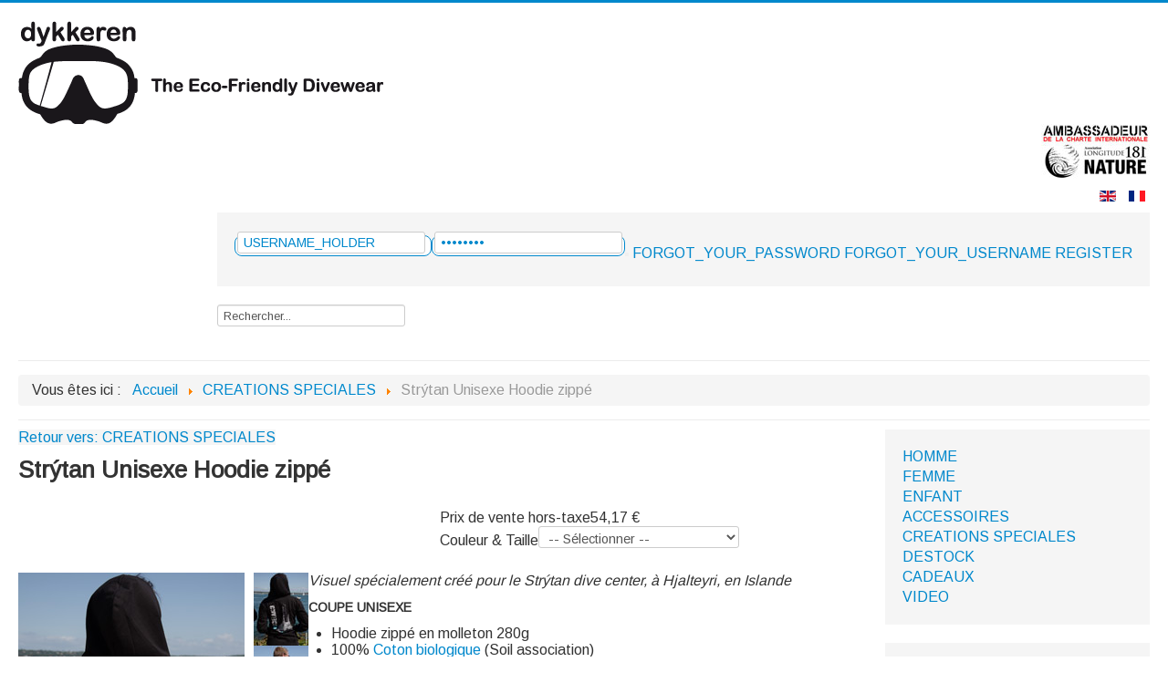

--- FILE ---
content_type: text/html; charset=utf-8
request_url: https://store.dykkeren.com/index.php?option=com_virtuemart&view=productdetails&virtuemart_product_id=4384&virtuemart_category_id=23&Itemid=1010&lang=fr
body_size: 7748
content:
<!DOCTYPE html>
<html xmlns="http://www.w3.org/1999/xhtml" xml:lang="fr-fr" lang="fr-fr" dir="ltr">
  <head>
    <meta charset="utf-8" />
    <meta http-equiv="X-UA-Compatible" content="IE=edge,chrome=1" />
    <meta name="viewport" content="width=device-width,initial-scale=1.0" />
<!--    <script type="text/javascript" src="https://ajax.googleapis.com/ajax/libs/jquery/1.12.3/jquery.min.js"></script>-->
    <meta http-equiv="content-type" content="text/html; charset=utf-8" />
	<meta name="keywords" content="mode, fashion, plongée, dive, divewear, urbain, graphique, t-shirt, tee-shirt, vêtement, prêt-à-porter, apparel, clothing, 'coton biologique', 'organic cotton', 'commerce équitable', 'fair trade', fairtrade" />
	<meta name="title" content="Strýtan Unisexe Hoodie zippé" />
	<meta name="description" content="Strýtan Unisexe Hoodie zippé CREATIONS SPECIALES MODELE EPUISE - 100% coton biologique - Fabriqué dans le respect des conditions de travail - Existe en noir" />
	<meta name="generator" content="Joomla! - Open Source Content Management" />
	<title>CREATIONS SPECIALES : Strýtan Unisexe Hoodie zippé</title>
	<link href="https://store.dykkeren.com/index.php?option=com_virtuemart&amp;view=productdetails&amp;virtuemart_product_id=4384&amp;virtuemart_category_id=13&amp;Itemid=1010&amp;lang=fr" rel="canonical" />
	<link href="/templates/dykkeren/favicon.ico" rel="shortcut icon" type="image/vnd.microsoft.icon" />
	<link href="/components/com_virtuemart/assets/css/vm-ltr-common.css?vmver=9194" rel="stylesheet" type="text/css" />
	<link href="/components/com_virtuemart/assets/css/vm-ltr-site.css?vmver=9194" rel="stylesheet" type="text/css" />
	<link href="/components/com_virtuemart/assets/css/vm-ltr-reviews.css?vmver=9194" rel="stylesheet" type="text/css" />
	<link href="/components/com_virtuemart/assets/css/chosen.css?vmver=9194" rel="stylesheet" type="text/css" />
	<link href="/components/com_virtuemart/assets/css/jquery.fancybox-1.3.4.css?vmver=9194" rel="stylesheet" type="text/css" />
	<link href="/templates/dykkeren/css/template.css" rel="stylesheet" type="text/css" />
	<link href="/templates/dykkeren/css/responsiveslides.css" rel="stylesheet" type="text/css" />
	<link href="/templates/dykkeren/css/custom.css" rel="stylesheet" type="text/css" />
	<link href="/media/mod_languages/css/template.css?3a54d36cd8e1bbb2af27bc2d94c80b79" rel="stylesheet" type="text/css" />
	<link href="https://store.dykkeren.com/modules/mod_slick_login_vm/css/style.css" rel="stylesheet" type="text/css" />
	<script src="/media/jui/js/jquery.min.js?3a54d36cd8e1bbb2af27bc2d94c80b79" type="text/javascript"></script>
	<script src="/media/jui/js/jquery-noconflict.js?3a54d36cd8e1bbb2af27bc2d94c80b79" type="text/javascript"></script>
	<script src="/media/jui/js/jquery-migrate.min.js?3a54d36cd8e1bbb2af27bc2d94c80b79" type="text/javascript"></script>
	<script src="/components/com_virtuemart/assets/js/vmsite.js?vmver=9194" type="text/javascript"></script>
	<script src="/components/com_virtuemart/assets/js/chosen.jquery.min.js?vmver=9194" type="text/javascript"></script>
	<script src="/components/com_virtuemart/assets/js/vmprices.js?vmver=9194" type="text/javascript"></script>
	<script src="/components/com_virtuemart/assets/js/cvfind.js?vmver=9194" type="text/javascript" async="async"></script>
	<script src="/components/com_virtuemart/assets/js/fancybox/jquery.fancybox-1.3.4.pack.js?vmver=9194" type="text/javascript" defer="defer"></script>
	<script src="/media/jui/js/bootstrap.min.js?3a54d36cd8e1bbb2af27bc2d94c80b79" type="text/javascript"></script>
	<script src="/templates/dykkeren/js/template.js" type="text/javascript"></script>
	<script src="/modules/mod_virtuemart_cart/assets/js/update_cart.js?vmver=9194" type="text/javascript"></script>

              <link href='//fonts.googleapis.com/css?family=Arimo' rel='stylesheet' type='text/css' />
      <style type="text/css">
        h1,h2,h3,h4,h5,h6,.site-title{
          font-family:'Arimo',sans-serif;
        }
      </style>
                <style type="text/css">
      body.site {
        border-top:3px solid #0088cc;
        background-color:#1b1b1b      }
      a {
        color:#0088cc;
      }
      .navbar-inner, .nav-list > .active > a, .nav-list > .active > a:hover, .dropdown-menu li > a:hover, .dropdown-menu .active > a, .dropdown-menu .active > a:hover, .nav-pills > .active > a, .nav-pills > .active > a:hover,
      .btn-primary {
        background:#0088cc;
      }
      .navbar-inner {
        -moz-box-shadow:0 1px 3px rgba(0, 0, 0, .25), inset 0 -1px 0 rgba(0, 0, 0, .1), inset 0 30px 10px rgba(0, 0, 0, .2);
        -webkit-box-shadow:0 1px 3px rgba(0, 0, 0, .25), inset 0 -1px 0 rgba(0, 0, 0, .1), inset 0 30px 10px rgba(0, 0, 0, .2);
        box-shadow:0 1px 3px rgba(0, 0, 0, .25), inset 0 -1px 0 rgba(0, 0, 0, .1), inset 0 30px 10px rgba(0, 0, 0, .2);
      }
    </style>
        <!--[if lt IE 9]>
      <script src="/media/jui/js/html5.js"></script>
    <![endif]-->
  </head>
  <body class="site com_virtuemart view-productdetails no-layout no-task itemid-1010 fluid">

    <!-- Body -->
    <div class="body">
      <div class="container-fluid">
        <!-- Header -->
        <header class="header" role="banner">
          <div class="header-inner clearfix">
            <a class="brand pull-left" href="https://www.dykkeren.com/" target="_blank">
              <img src="https://store.dykkeren.com/images/dykkeren_store_logo_top.png" alt="Dykkeren Boutique Online" />                          </a>
                        <div class="header-search pull-right">
              <div class="L181Nature" id="L181Nature">
                <p><a href="http://www.longitude181.org" target="_blank"><img src="/./images/labels/dykkeren_ambassadeur_l181_nature.jpg" alt="Dykkeren Ambassadeur de Longitude 181 Nature" /></a></p>
              </div>
              <div class="mod-languages">

	<ul class="lang-inline" dir="ltr">
						<li>
			<a href="/index.php?option=com_virtuemart&amp;lang=en&amp;Itemid=1000">
												<img src="/media/mod_languages/images/en.gif" alt="English (United Kingdom)" title="English (United Kingdom)" />										</a>
			</li>
											<li class="lang-active">
			<a href="https://store.dykkeren.com/index.php?option=com_virtuemart&view=productdetails&virtuemart_product_id=4384&virtuemart_category_id=23&Itemid=1010&lang=fr&showall=1">
												<img src="/media/mod_languages/images/fr.gif" alt="French (Fr)" title="French (Fr)" />										</a>
			</li>
				</ul>

</div>
<div class="well ">

<form action="/index.php?option=com_virtuemart&amp;Itemid=1010&amp;lang=fr" method="post" name="login" id="login-form">

<span class="horizontal" style="display: block;">
    <span class="slick_login_vm">
            <span class="login">
        <div style="float:left;clear:both;width:100%;"></div>
        <div class="login-button">
          <span class="username">
            <input
              type="text"
              name="username"
              size="18"
              alt="Username"
              value="USERNAME_HOLDER"
              onblur="if(this.value=='') this.value='USERNAME_HOLDER';"
              onfocus="if(this.value=='USERNAME_HOLDER') this.value='';"
            />
          </span>
          <span class="password">
            <input
              type="password"
              name="password"
              size="10"
              alt="Password"
              value="Password"
              onblur="if(this.value=='') this.value='Password';"
              onfocus="if(this.value=='Password') this.value='';"
            />
          </span>

                    <input type="hidden" name="remember" value="yes" />
                  </div>
        <div class="login-button">
          <div class="login-button-content">
            <span class="login-button-icon">
              <button name="Submit" type="submit" title="BUTTON_LOGIN"></button>
            </span>

                        <span class="lostpassword">
              <a
                href="/index.php?option=com_users&amp;view=reset&amp;lang=fr&amp;Itemid=1010" 
                title="FORGOT_YOUR_PASSWORD">
                FORGOT_YOUR_PASSWORD              </a>
            </span>
            
                        <span class="lostusername">
              <a
                href="/index.php?option=com_users&amp;view=remind&amp;lang=fr&amp;Itemid=1010"
                title="FORGOT_YOUR_USERNAME">
                  FORGOT_YOUR_USERNAME              </a>
            </span>
                                    <span class="registration">
                            <a
                href="/index.php?option=com_virtuemart&amp;view=user&amp;Itemid=1010&amp;lang=fr"
                title="REGISTER">
                REGISTER              </a>
              
                          </span>
                                    <input type="hidden" name="option" value="com_users" />
            <input type="hidden" name="task" value="user.login" />
            <input type="hidden" name="return" value="aW5kZXgucGhwP29wdGlvbj1jb21fdmlydHVlbWFydCZ2aWV3PXByb2R1Y3RkZXRhaWxzJnZpcnR1ZW1hcnRfcHJvZHVjdF9pZD00Mzg0JnZpcnR1ZW1hcnRfY2F0ZWdvcnlfaWQ9MjMmSXRlbWlkPTEwMTAmc2hvd2FsbD0x" />
            <input type="hidden" name="e62217a7eca58506eef4d1b487bb921e" value="1" />            <div style="clear:both;"></div>
          </div>
        </div>
      </span>
          </span>
</span>
</form>
<div style="clear:both;"></div>
</div><!--BEGIN Search Box -->
<form action="/index.php?option=com_virtuemart&amp;view=category&amp;search=true&amp;limitstart=0&amp;virtuemart_category_id=0&amp;Itemid=1000&amp;lang=fr" method="get">
<div class="search">
<input name="keyword" id="mod_virtuemart_search" maxlength="20" alt="Recherche" class="inputbox" type="text" size="20" value="Rechercher..."  onblur="if(this.value=='') this.value='Rechercher...';" onfocus="if(this.value=='Rechercher...') this.value='';" /></div>
		<input type="hidden" name="limitstart" value="0" />
		<input type="hidden" name="option" value="com_virtuemart" />
		<input type="hidden" name="view" value="category" />
		<input type="hidden" name="virtuemart_category_id" value="0"/>

	  </form>

<!-- End Search Box -->

            </div>
          </div>
                    <div class="frise"><p style="color:red;"></p></div>
                  </header>
                <nav class="navigation" role="navigation">
          <div class="navbar pull-left">
            <a class="btn btn-navbar collapsed" data-toggle="collapse" data-target=".nav-collapse">
              <span class="icon-bar"></span>
              <span class="icon-bar"></span>
              <span class="icon-bar"></span>
            </a>
          </div>
          <div class="nav-collapse">
            <div aria-label="Breadcrumbs" role="navigation">
	<ul itemscope itemtype="https://schema.org/BreadcrumbList" class="breadcrumb">
					<li>
				Vous êtes ici : &#160;
			</li>
		
						<li itemprop="itemListElement" itemscope itemtype="https://schema.org/ListItem">
											<a itemprop="item" href="/index.php?option=com_virtuemart&amp;Itemid=1010&amp;lang=fr" class="pathway"><span itemprop="name">Accueil</span></a>
					
											<span class="divider">
							<img src="/media/system/images/arrow.png" alt="" />						</span>
										<meta itemprop="position" content="1">
				</li>
							<li itemprop="itemListElement" itemscope itemtype="https://schema.org/ListItem">
											<a itemprop="item" href="/index.php?option=com_virtuemart&view=category&virtuemart_category_id=23&Itemid=1010&lang=fr" class="pathway"><span itemprop="name">CREATIONS SPECIALES</span></a>
					
											<span class="divider">
							<img src="/media/system/images/arrow.png" alt="" />						</span>
										<meta itemprop="position" content="2">
				</li>
							<li itemprop="itemListElement" itemscope itemtype="https://schema.org/ListItem" class="active">
					<span itemprop="name">
						Strýtan Unisexe Hoodie zippé					</span>
					<meta itemprop="position" content="3">
				</li>
				</ul>
</div>

          </div>
        </nav>
                
        <div class="row-fluid">
                    <main id="content" role="main" class="span9">
            <!-- Begin Content -->
            
            <div id="system-message-container">
	</div>

            
  <div class="productdetails-view productdetails" >

    <div class="back-to-category">
    	<a href="/index.php?option=com_virtuemart&view=category&virtuemart_category_id=23&Itemid=1010&lang=fr" class="product-details" title="CREATIONS SPECIALES">Retour vers: CREATIONS SPECIALES</a>
  	</div>

        <h1 itemprop="name">Strýtan Unisexe Hoodie zippé</h1>
    
    
    
    
        <div class="vm-product-container">
    <!--<div class="vm-product-container">-->
    	<div class="vm-product-details-container">
        <div class="spacer-buy-area">
		<br /> <div class="product-price" id="productPrice4384">
<div class="PricepriceWithoutTax vm-display vm-price-value"><span class="vm-price-desc">Prix de vente hors-taxe</span><span class="PricepriceWithoutTax">54,17 €</span></div></div>          <div class="clear"></div>
    	<div class="addtocart-area">
		<form method="post" class="product js-recalculate" action="/index.php?option=com_virtuemart&Itemid=1010&lang=fr">
			<div class="vm-customfields-wrap">
					<div class="product-fields">
		<div class="product-field product-field-type-C">
				<div class="product-field-display"><span class="vm-cmv-label" >Couleur & Taille</span><select id="customProductData_4384_1185cvard0" name="field[4384][1185][customfield_value][0]" class="vm-chzn-select cvselection no-vm-bind" data-dynamic-update="1" style="min-width:70px;" reload="1" cvsel="field1185">
	<option value="0" selected="selected">-- S&eacute;lectionner --</option>
</select>
</div>			</div>
		      <div class="clear"></div>
	</div>
			</div>			
				
	<div class="addtocart-bar">
							<input type="hidden" name="virtuemart_product_id[]" value="4384"/>
			<noscript><input type="hidden" name="task" value="add"/></noscript> 
	</div>			<input type="hidden" name="option" value="com_virtuemart"/>
			<input type="hidden" name="view" value="cart"/>
			<input type="hidden" name="virtuemart_product_id[]" value="4384"/>
			<input type="hidden" name="pname" value="Strýtan Unisexe Hoodie zippé"/>
			<input type="hidden" name="pid" value="4384"/>
			<input type="hidden" name="Itemid" value="1010"/>		</form>

	</div>


		
        </div>
      </div>
      <div class="clear"></div>
    </div>
    
        <div class="product-description" >
    <!--<div class="product-description" >-->
        <div class="description">
<div class="images">
<div class="photo"><button class="description-photos" onclick="togglePhotoOverlay()"><img src="/images/shop/strytan_hoodie_zippe_F/shop_strytan_hoodie_F_noir_grisBleu_1_330.jpg" alt="Hoodie zipp&eacute; plong&eacute;e Str&yacute;tan dive center Hjalteyri Islande en coton bio Dykkeren The Eco-friendly Divewear Fairwear" /> </button></div>
<div class="thumb"><button class="description-photos" onclick="togglePhotoOverlay()"> <img src="/images/shop/strytan_hoodie_zippe_F/shop_strytan_hoodie_F_noir_grisBleu_1_60.jpg" alt="Hoodie zipp&eacute; plong&eacute;e Str&yacute;tan dive center Hjalteyri Islande en coton bio Dykkeren The Eco-friendly Divewear Fairwear" /> </button> <button class="description-photos" onclick="togglePhotoOverlay()"> <img src="/images/shop/strytan_hoodie_zippe_H/shop_strytan_hoodie_H_noir_grisBleu_1_60.jpg" alt="Hoodie zipp&eacute; plong&eacute;e Str&yacute;tan dive center Hjalteyri Islande en coton bio Dykkeren The eco-friendly divewear Fairwear" /> </button> <button class="description-photos" onclick="togglePhotoOverlay()"> <img src="/images/shop/strytan_hoodie_zippe_H/shop_strytan_hoodie_H_noir_grisBleu_2_60.jpg" alt="Hoodie zipp&eacute; plong&eacute;e Str&yacute;tan dive center Hjalteyri Islande en coton bio Dykkeren The eco-friendly divewear Fairwear" /> </button> <button class="description-photos" onclick="togglePhotoOverlay()"> <img src="/images/shop/strytan_hoodie_zippe_F/shop_strytan_hoodie_F_noir_grisBleu_2_60.jpg" alt="Hoodie zipp&eacute; plong&eacute;e Str&yacute;tan dive center Hjalteyri Islande en coton bio Dykkeren The Eco-friendly Divewear Fairwear" /> </button></div>
</div>
<div class="principal">
<p><em>Visuel sp&eacute;cialement cr&eacute;&eacute; pour le Str&yacute;tan dive center, &agrave; Hjalteyri, en Islande</em></p>
<h4>COUPE UNISEXE</h4>
<ul>
<li>Hoodie zipp&eacute; en molleton 280g</li>
<li>100% <a href="/index.php?option=com_content&amp;view=article&amp;id=70&amp;lang=fr&amp;Itemid=1005">Coton biologique</a> (Soil association)</li>
<li>D&eacute;marche environnementale et &eacute;thique globale (<a href="/index.php?option=com_content&amp;view=article&amp;id=70&amp;lang=fr&amp;Itemid=1005">EarthPositive&reg;</a>)</li>
<li>Fabriqu&eacute; dans le respect des <a href="/index.php?option=com_content&amp;view=article&amp;id=70&amp;lang=fr&amp;Itemid=1005">conditions de travail</a> (Fairwear Foundation)</li>
<li>S&eacute;rigraphi&eacute; en France chez un s&eacute;rigraphe labellis&eacute; <a href="/index.php?option=com_content&amp;view=article&amp;id=70&amp;lang=fr&amp;Itemid=1005"> Imprim&rsquo;Vert&reg;</a></li>
<li>Existe en Noir</li>
</ul>
<ul>N.B. :
<li>Les remises ne s'appliquent pas aux mod&egrave;les "Str&yacute;tan".</li>
</ul>
<div class="complements">
<div><button class="guide-tailles" onclick="toggleGuideTaillesOverlay()"> <img src="/images/guides_tailles/symbole_tailles_small.png" alt="" /> Guide des tailles </button></div>
<div><img src="/images/guides_tailles/consignes_lavage_30.png" alt="" /></div>
<div><img src="/images/guides_tailles/modele_epuise.png" alt="" /></div>
</div>
</div>
<div style="clear: both;">&nbsp;</div>
</div>
<div id="overlay-photo"><button class="close" onclick="togglePhotoOverlay()"><img src="/templates/dykkeren/images/whiteCross.png" alt="" /></button></div>
<div id="description-photos" class="callbacks_container">
<ul id="slider" class="rslides floatleft">
<li><img src="/images/shop/strytan_hoodie_zippe_F/shop_strytan_hoodie_F_noir_grisBleu_1.jpg" alt="Hoodie zipp&eacute; plong&eacute;e Str&yacute;tan dive center Hjalteyri Islande en coton bio Dykkeren The Eco-friendly Divewear Fairwear" /></li>
<li><img src="/images/shop/strytan_hoodie_zippe_H/shop_strytan_hoodie_H_noir_grisBleu_1.jpg" alt="Hoodie zipp&eacute; plong&eacute;e Str&yacute;tan dive center Hjalteyri Islande en coton bio Dykkeren The eco-friendly divewear Fairwear" /></li>
<li><img src="/images/shop/strytan_hoodie_zippe_H/shop_strytan_hoodie_H_noir_grisBleu_2.jpg" alt="Hoodie zipp&eacute; plong&eacute;e Str&yacute;tan dive center Hjalteyri Islande en coton bio Dykkeren The eco-friendly divewear Fairwear" /></li>
<li><img src="/images/shop/strytan_hoodie_zippe_F/shop_strytan_hoodie_F_noir_grisBleu_2.jpg" alt="Hoodie zipp&eacute; plong&eacute;e Str&yacute;tan dive center Hjalteyri Islande en coton bio Dykkeren The Eco-friendly Divewear Fairwear" /></li>
</ul>
</div>
<div id="overlay-guide"><button class="close" onclick="toggleGuideTaillesOverlay()"><img src="/templates/dykkeren/images/whiteCross.png" alt="" /></button></div>
<div id="guide-tailles"><img src="/images/guides_tailles/guideTailles_strytan_hoodie_H.png" alt="" /></div>    </div>
    
    	<div class="product-related-products">
				<div class="product-fields-title-wrapper"><span class="product-fields-title"><strong>Produits Complémentaires</strong></span>
			<span class="hasTooltip" title="&lt;strong&gt;Produits Complémentaires&lt;/strong&gt;&lt;br /&gt;Ajoute des produits à afficher dans le détail de ce produit."><img src="/media/system/images/tooltip.png" alt="Tooltip" /></span>		</div> <div class="product-field product-field-type-R">
				<div class="product-field-display"><a href="/index.php?option=com_virtuemart&amp;view=productdetails&amp;virtuemart_product_id=4361&amp;virtuemart_category_id=23&amp;Itemid=1010&amp;lang=fr" title="Strýtan Femme manches courtes" target="_blank"><img src="/images/stories/virtuemart/product/resized/shop_strytan_mc_F_noir_grisBleu_1_330_150x150.jpg" alt="Strýtan Femme manches courtes"  /> Strýtan Femme manches courtes</a></div><div class="product-field-desc">Prototype personnalisé pour les produits associés</div> 			</div>
		<div class="product-field product-field-type-R">
				<div class="product-field-display"><a href="/index.php?option=com_virtuemart&amp;view=productdetails&amp;virtuemart_product_id=4372&amp;virtuemart_category_id=23&amp;Itemid=1010&amp;lang=fr" title="Strýtan Homme manches courtes" target="_blank"><img src="/images/stories/virtuemart/product/resized/shop_strytan_mc_H_noir_grisBleu_1_330_150x150.jpg" alt="Strýtan Homme manches courtes"  /> Strýtan Homme manches courtes</a></div><div class="product-field-desc">Prototype personnalisé pour les produits associés</div> 			</div>
		      <div class="clear"></div>
	</div>

    <script id="updateChosen_js" type="text/javascript">//<![CDATA[ 
if (typeof Virtuemart === "undefined")
	var Virtuemart = {};
	Virtuemart.updateChosenDropdownLayout = function() {
		var vm2string = {editImage: 'edit image',select_all_text: 'Tous sélectionner',select_some_options_text: 'Disponible pour tout'};
		jQuery(".vm-chzn-select").each( function () {
			var swidth = jQuery(this).css("width")+10;
			jQuery(this).chosen({enable_select_all: true,select_all_text : vm2string.select_all_text,select_some_options_text:vm2string.select_some_options_text,disable_search_threshold: 5, width: swidth});
		});
	}
	Virtuemart.updateChosenDropdownLayout(); //]]>
</script><script id="vm.countryState_js" type="text/javascript">//<![CDATA[ 
vmSiteurl = "https://store.dykkeren.com/";

		jQuery( function($) {
			$("#virtuemart_country_id_field").vm2front("list",{dest : "#virtuemart_state_id_field",ids : "",prefiks : ""});
		}); //]]>
</script><script id="vm.countryStateshipto__js" type="text/javascript">//<![CDATA[ 
vmSiteurl = "https://store.dykkeren.com/";

		jQuery( function($) {
			$("#shipto_virtuemart_country_id_field").vm2front("list",{dest : "#shipto_virtuemart_state_id_field",ids : "",prefiks : "shipto_"});
		}); //]]>
</script><script id="cvselvars2a87c813e79d15402f74e2671d1dfd3b_js" type="text/javascript">//<![CDATA[ 
jQuery(document).ready(function() {
							jQuery('select[cvsel="field1185"]').off('change',Virtuemart.cvFind);
							jQuery('select[cvsel="field1185"]').on('change', { variants:[["/index.php?option=com_virtuemart&view=productdetails&virtuemart_category_id=0&virtuemart_product_id=4384&Itemid=1010&lang=fr","0"]] },Virtuemart.cvFind);
						}); //]]>
</script><script id="jsVars_js" type="text/javascript">//<![CDATA[ 
usefancy = true; //]]>
</script><script id="ready.vmprices_js" type="text/javascript">//<![CDATA[ 
vmSiteurl = 'https://store.dykkeren.com/' ;
vmLang = "&lang=fr";
vmLangTag = "fr";
Itemid = '&Itemid=1010';
jQuery(document).ready(function($) {
		Virtuemart.addtocart_popup = "1" ; 

		Virtuemart.product(jQuery("form.product"));
}); //]]>
</script><script id="popups_js" type="text/javascript">//<![CDATA[ 
jQuery(document).ready(function($) {
		
		jQuery('a.ask-a-question, a.printModal, a.recommened-to-friend, a.manuModal').click(function(event){
		  event.preventDefault();
		  jQuery.fancybox({
			href: jQuery(this).attr('href'),
			type: 'iframe',
			height: 550
			});
		  });
		
	}); //]]>
</script><script id="ajaxContent_js" type="text/javascript">//<![CDATA[ 
Virtuemart.container = jQuery('.productdetails-view');
  Virtuemart.containerSelector = '.productdetails-view'; //]]>
</script>
<script type="application/ld+json">
{
  "@context": "http://schema.org/",
  "@type": "Product",
  "name": "Strýtan Unisexe Hoodie zippé",
    "image": "https://store.dykkeren.com/images/stories/virtuemart/product/shop_strytan_hoodie_F_noir_grisBleu_1_330.jpg",
      "description": "MODELE EPUISE - 100% coton biologique - Fabriqué dans le respect des conditions de travail - Existe en noir",
      "offers":{
    "@type": "Offer",
    "priceCurrency": "EUR",
    "price": "65"
  }
}
</script>  </div>

            
            <!-- End Content -->
          </main>
                    <div id="aside" class="span3">
            <!-- Begin Right Sidebar -->
            <div class="well ">
<ul class="menu" >

<li >
	<div>
		<a href="/index.php?option=com_virtuemart&amp;view=category&amp;virtuemart_category_id=13&amp;Itemid=1000&amp;lang=fr" >HOMME</a>	</div>
</li>

<li class="active">
	<div>
		<a href="/index.php?option=com_virtuemart&amp;view=category&amp;virtuemart_category_id=14&amp;Itemid=1000&amp;lang=fr" >FEMME</a>	</div>
</li>

<li >
	<div>
		<a href="/index.php?option=com_virtuemart&amp;view=category&amp;virtuemart_category_id=16&amp;Itemid=1000&amp;lang=fr" >ENFANT</a>	</div>
</li>

<li >
	<div>
		<a href="/index.php?option=com_virtuemart&amp;view=category&amp;virtuemart_category_id=25&amp;Itemid=1000&amp;lang=fr" >ACCESSOIRES</a>	</div>
</li>

<li >
	<div>
		<a href="/index.php?option=com_virtuemart&amp;view=category&amp;virtuemart_category_id=23&amp;Itemid=1000&amp;lang=fr" >CREATIONS SPECIALES</a>	</div>
</li>

<li >
	<div>
		<a href="/index.php?option=com_virtuemart&amp;view=category&amp;virtuemart_category_id=20&amp;Itemid=1000&amp;lang=fr" >DESTOCK</a>	</div>
</li>

<li >
	<div>
		<a href="/index.php?option=com_virtuemart&amp;view=category&amp;virtuemart_category_id=15&amp;Itemid=1000&amp;lang=fr" >CADEAUX</a>	</div>
</li>

<li >
	<div>
		<a href="/index.php?option=com_virtuemart&amp;view=category&amp;virtuemart_category_id=22&amp;Itemid=1000&amp;lang=fr" >VIDEO</a>	</div>
</li>
</ul>
</div><div class="well ">
<!-- Virtuemart 2 Ajax Card -->
<div class="vmCartModule " id="vmCartModule">
  <div id="logo-shopping-cart"><img src="/./images/shopping-cart.png" /></div>
  	<div class="hiddencontainer" style=" display:none; ">
		<div class="vmcontainer">
			<div class="product_row">
				<span class="quantity"></span>&nbsp;x&nbsp;<span class="product_name"></span>
                <div class="customProductData"></div>
        <br/>
			</div>
		</div>
	</div>
	<div class="vm_cart_products">
		<div class="vmcontainer">
				</div>
	</div>
  	<div class="total" style="float:right;">
			</div>
  <div class="total_products">Panier Vide</div>
  <div class="show_cart">
      </div>
  <div style="clear:both;"></div>
	<div class="payments-signin-button" ></div>
  <noscript>
    Veuillez patienter  </noscript>
</div>
</div><div class="well "><ul class="nav menu">
<li class="item-1051"><a href="/index.php?option=com_contact&amp;view=contact&amp;id=1&amp;Itemid=1051&amp;lang=fr" >Vous souhaitez devenir revendeur ou créer une série personnalisée ? Contactez-nous !</a></li></ul>
</div>
            <!-- End Right Sidebar -->
          </div>
                  </div>
      </div>
    </div>
    <!-- Footer -->
    <footer class="footer" role="contentinfo">
      <div class="container-fluid">
        <hr />
        <ul class="nav menu">
<li class="item-1006"><a href="/index.php?option=com_content&amp;view=article&amp;id=71&amp;Itemid=1006&amp;lang=fr" >Copyright 2008 DYKKEREN</a></li><li class="item-1005"><a href="/index.php?option=com_content&amp;view=article&amp;id=70&amp;Itemid=1005&amp;lang=fr" >Glossaire</a></li><li class="item-1004"><a href="/index.php?option=com_content&amp;view=article&amp;id=48&amp;Itemid=1004&amp;lang=fr" >Guide des tailles</a></li><li class="item-131"><a href="http://www.dykkeren.com/" target="_blank" >www.dykkeren.com</a></li><li class="item-1001"><a href="/index.php?option=com_contact&amp;view=contact&amp;id=1&amp;Itemid=1001&amp;lang=fr" >Contact</a></li><li class="item-1002"><a class="non-pro" href="/index.php?option=com_content&amp;view=article&amp;id=46&amp;Itemid=1002&amp;lang=fr" >Mentions légales - CGV</a></li><li class="item-1003"><a class="non-pro" href="/index.php?option=com_content&amp;view=article&amp;id=47&amp;Itemid=1003&amp;lang=fr" >Livraison</a></li></ul>

        <div class="footer-right">
          <div class="L181Nature" id="L181NatureNarrow">
            <p><a href="http://www.longitude181.org" target="_blank"><img src="/./images/labels/dykkeren_ambassadeur_l181_nature.jpg" alt="Dykkeren Ambassadeur de Longitude 181 Nature" /></a></p>
          </div>
          <p class="back-to-top"><a href="#top" id="back-top">Haut de page</a></p>
          <p class="sitename">&copy; 2026 Dykkeren Boutique Online</p>
        </div>
      </div>
      <div id="paiement-expedition">
        <div id="solutions-paiement">
          <div id="paiement-securise">
            <p>
              Paiement sécurisé            </p>
            <a id="bp" href="http://www.banquepopulaire.fr/" target="_blank"><img src="/./images/paiement_securise/banner_logo_cyberplus_bp.gif" alt="Banque Populaire" /></a>
            &nbsp;-&nbsp;
            <img src="/./images/paiement_securise/CB.gif" alt="CB" />
          </div>
          <div id="dispositifs-securises">
            <p>Dispositif 3D Secure</p>
            <img src="/./images/paiement_securise/logo_MasterCardSecureCode.gif" alt="" />
            &nbsp;-&nbsp;
            <img src="/./images/paiement_securise/logo_VerifiedbyVisa.gif" alt="" />
          </div>
          <div id="paypal">
          <!-- PayPal Logo -->
                        <p><a href="https://www.paypal.com/fr/webapps/mpp/" target="_blank">PayPal Comment Ca Marche</a></p>
            <a href="https://www.paypal.com/fr/webapps/mpp/paypal-popup" title="PayPal Comment Ca Marche" onclick="javascript:window.open('https://www.paypal.com/fr/webapps/mpp/paypal-popup','WIPaypal','toolbar=no, location=no, directories=no, status=no, menubar=no, scrollbars=yes, resizable=yes, width=1060, height=700'); return false;">
              <img src="https://www.paypalobjects.com/webstatic/mktg/logo/pp_cc_mark_37x23.jpg" alt="Paiements avec PayPal" />
            </a>
                      <!-- PayPal Logo -->
          </div>
          <div id="protocole-securise">
                        <a href="https://fr.wikipedia.org/wiki/HyperText_Transfer_Protocol_Secure" target="_blank"><img src="/./images/paiement_securise/lock_image.gif" alt="Connexion sécurisée lors de la phase de paiement (HTTPS)" /></a>
                      </div>
        </div>
        <div style="clear:both"></div>
        <div id="expedition">
          <div id="colissimo">
            <p>Expédition sous 72h max.</p>
            <img src="/./images/livraison/colissimo.gif" alt="Colissimo suivi" />
          </div>
          <div id="shipping">
            <p>Livraison partout dans le monde</p>
            <img src="/./images/livraison/worldwide_shipping.png" />
          </div>
        </div>
        <div style="clear:both"></div>
      </div>
    </footer>
    
    <script src="/./templates/dykkeren/js/responsiveslides.js"></script>
    <script>
      jQuery.noConflict();
      function togglePhotoOverlay(){
        var overlay = document.getElementById('overlay-photo');
        var specialBox = document.getElementById('description-photos');
        overlay.style.opacity = .8;
        if(overlay.style.display === "block"){
          (function($) {
            $('#slider').responsiveSlides('destroy'); 
          })(jQuery);
          overlay.style.display = "none";
          specialBox.style.display = "none";
        } else {
          overlay.style.display = "block";
          specialBox.style.display = "block";
          (function($) {
            $('#slider').responsiveSlides({
              auto:false,
              pager:false,
              nav:true,
              pause:true,
              pauseControls:false,
              speed:1000,
              timeout:2000,
              namespace:'callbacks',
              before: function() {},
              after: function() {}
            });
          })(jQuery);
        }
      }
      function toggleGuideTaillesOverlay(){
        var overlay = document.getElementById('overlay-guide');
        var specialBox = document.getElementById('guide-tailles');
        overlay.style.opacity = .8;
        if(overlay.style.display === "block"){
          overlay.style.display = "none";
          specialBox.style.display = "none";
        } else {
          overlay.style.display = "block";
          specialBox.style.display = "block";
        }
      }
    </script>
  </body>
</html>


--- FILE ---
content_type: text/css
request_url: https://store.dykkeren.com/templates/dykkeren/css/custom.css
body_size: 4531
content:
/* Reset CSS ---------------------------------------------------------------- */
* {
  margin:0;
  padding:0;
}
*,*:before,*:after {
  -moz-box-sizing:border-box;
  -webkit-box-sizing:border-box;
  box-sizing:border-box;
}
ul {
  list-style-type:none;
}
img {
  max-width:100%;
}
body,html {
  font-family:'Arimo',sans-serif;
  font-size:100%;
}
button,input,select,textarea,label {
  font-family:'Arimo',sans-serif;
  font-size:0.9rem;
}
/* Commo styles ------------------------------------------------------------- */
.body:after {
  clear:both;
}
.clear {
  clear:both;
}
.floatleft {
  float:left;
}
/*
header.header div.frise {
  height: 48px;
  background-image: url('../images/friseCerfs.png');
  background-repeat: repeat-x;
}*/
/* Overlay ------------------------------------------------------------------ */
div.description button,
div.complements button,
div#guide-tailles button {
  cursor:pointer;
  border:none;
  text-decoration:underline;
  color:blue;
  background-color:transparent;
}
.overlay {
  display:none;
  z-index:2000;
  position:fixed;top:0;left:0;
  width:100%;height:100%;
  background:rgba(0,0,0,0.8) url();
}
.overlay a.close {
  position:absolute;
  top:0;
  right:0;
  margin:20px;
}
div#overlay-photo,
div#overlay-guide {
  display:none;
  z-index:2000;
  position:fixed;top:0;left:0;
  width:100%;height:100%;
  background:rgba(0,0,0,0.8) url();
}
#overlay-photo button.close,
#overlay-guide button.close {
  opacity:1;
  position:absolute;
  top:0;
  right:0;
  margin:20px;
}
/* Responsive slide --------------------------------------------------------- */
#description-photos ul#slider-pager {
  list-style-type:none;
}
#slider-pager li {
  float:left;
  margin-right:15px;
  margin-top:5px;
}
.rslides {
/*  position:relative;
  list-style:none;
  overflow:hidden;
  width:100%;
  padding:0;
  margin:0;*/
  margin:0 auto 40px;
}
.rslides_tabs {
  list-style:none;
  padding: 0;
  background: rgba(0,0,0,.25);
  box-shadow: 0 0 1px rgba(255,255,255,.3), inset 0 0 5px rgba(0,0,0,1.0);
  -moz-box-shadow: 0 0 1px rgba(255,255,255,.3), inset 0 0 5px rgba(0,0,0,1.0);
  -webkit-box-shadow: 0 0 1px rgba(255,255,255,.3), inset 0 0 5px rgba(0,0,0,1.0);
  font-size: 18px;
  list-style: none;
  margin: 0 auto 50px;
  max-width: 540px;
  padding: 10px 0;
  text-align: center;
  width: 100%;
}
.rslides_tabs li {
  display: inline;
  float: none;
  margin-right: 1px;
}
.rslides_tabs a {
  width: auto;
  line-height: 20px;
  padding: 9px 20px;
  height: auto;
  background: transparent;
  display: inline;
}
.rslides_tabs li:first-child {
  margin-left: 0;
}
.rslides_tabs .rslides_here a {
  background: rgba(255,255,255,.1);
  color: #fff;
  font-weight: bold;
}
.events {
  list-style: none;
}
.callbacks_container {
  margin-bottom: 20px;
  position: relative;
  float: left;
  width: 100%;
}
.callbacks {
  position: relative;
  list-style: none;
  overflow: hidden;
  width: 100%;
  padding: 0;
  margin: 0;
}
.callbacks li {
  position: absolute;
  width: 100%;
  left: 0;
  top: 0;
}
.callbacks img {
  display: block;
  position: relative;
  z-index: 1;
  height: auto;
  width: 100%;
  border: 0;
}
.callbacks .caption {
  display: block;
  position: absolute;
  z-index: 2;
  font-size: 20px;
  text-shadow: none;
  color: #fff;
  background: #000;
  background: rgba(0,0,0, .8);
  left: 0;
  right: 0;
  bottom: 0;
  padding: 10px 20px;
  margin: 0;
  max-width: none;
}
.callbacks_nav {
  position: absolute;
  -webkit-tap-highlight-color: rgba(0,0,0,0);
  top: 52%;
  left: 0;
  opacity: 0.7;
  z-index: 3;
  text-indent: -9999px;
  overflow: hidden;
  text-decoration: none;
  height: 61px;
  width: 38px;
  background: transparent url("../images/slides/nav.gif") no-repeat left top;
  margin-top: -45px;
}
.callbacks_nav:active {
  opacity: 1.0;
}
.callbacks_nav.next {
  left: auto;
  background-position: right top;
  right: 0;
}
/* Styles pages boutique ---------------------------------------------------- */
div.product-field-display select option {
  cursor: pointer;
}
.hr-black {
  margin: 18px 0;
  border: 0;
  border-top: 1px solid #eee;
  border-bottom: 2px solid #2d2d2d;
}
.alert-info {
  background-color:#ffdd99;
}
#top-bar {
  width:100%;
  background-color:#f5f5f5;
  color:#1b1b1b;
}
.L181Nature {
  clear:both;
  text-align:right;
}
.mod-languages {
  text-align:right;
  margin-bottom:10px;
}
#logo-shopping-cart {
  margin-bottom:10px;
}
#paiement-expedition {
  width:100%;
  font-weight:bold;
  font-size:0.9rem;
  vertical-align:middle;
  max-width: 1440px;
  margin: auto;
  background-color: #f5f5f5;  
}
#solutions-paiement div,
#expedition div {
  margin-right: 30px;
}
#bp img {
  height:40px;
}
#solutions-paiement,#expedition {
/*  width:50%;
  float:left;*/
  width:90%;
  font-size:0.8rem;
  max-width: 1440px;
  margin: auto;
}

#expedition {
  width:50%;
}
#paiement-securise,#dispositifs-securises,#paypal,#colissimo,#shipping,#protocole-securise {
  float: left;
  line-height:63px;
}
#paiement-securise p,#dispositifs-securises p,#paypal p,#colissimo p,#shipping p {
  margin:0 10px 0 0;
  float:left;
/*  width:50%;*/
}
#shipping img {
  width:63px;
}
.bloc-deux-objets {
  width:100%;
  margin:0 auto;
}
.bloc-deux-objets-item {
  width:50%;
  float:left;
  text-align:left;
  font-size:1.5rem;
}
.bloc-deux-objets-item:nth-child(2) {
  width:49%;
  padding-top:30px;
  padding-bottom:20px;
  padding-right:2px;
  line-height:1.2;
  text-transform:uppercase;
}
.well li {
  padding:2px 0;
}
.well .menu div:hover {
  background-color:#0088cc;
}
.well div:hover a {
  /*color:#fcfcfc;*/
  text-decoration:none;
}
footer ul.nav.menu,.footer-right {
  float:left;
  width:50%;
}
footer ul.nav.menu li {
  margin-bottom:6px;
}
.sitename,.back-to-top {
  text-align:right;
}
.sitename {
  font-size:0.8rem;
}
#panier-popup {
  padding:15px;
}
.cart-summary h3.block-title {
  text-align:right;
  background-color:#2d2d2d;
  color:white;
  font-size:1rem;
}
h3.vm-shipment-header-selected,
h3.vm-payment-header-selected {
  font-size:1rem;
}
/* Pages catégories et détails produits ------------------------------------- */
.price-crossed div.PricebasePrice .PricebasePrice {
    text-decoration: line-through;
}
.category-view .row .category .spacer h2 {
  font-size:0.8rem;
}
.browseProductImage {
  max-height:none;
}
div.product:hover {
  border:1px solid #08c;
}
.vm-product-descr-container-1 h2 {
  font-size:1.1rem;
  margin:6px 0;
}
.vm-product-descr-container-1 p {
  font-size:0.9rem;
}
p.product_s_desc {
  height:auto;
}
a.product-details {
  color:#08c;
  background:#f5f5f5 none;
  border-radius:initial;
}
a.product-details:hover {
  color:#f5f5f5;
  background:#08c none;
  border:none;
}
.vm-product-details-container {
  position:relative;
  float:none;
  width:50%;
  margin:0 auto;
  left:25%;  
}
div.product {
  overflow:hidden;
}
div.product img {
  transition:transform;
  transition-delay:0.1s;
  transition-duration:1s;
  transition-timing-function:ease;
}
div.product:hover img {
  transform:scale(1.1);
  overflow:hidden;
}

.productdetails-view .spacer-buy-area {
  padding:0;
}
.photo {
  width:248px;
  float:left;
}
.thumb {
  width:60px;
  float:left;
  margin-left:10px;
}
.thumb a {
  display: block;
}
.description ul {
  list-style-type:disc;
  margin:0 20px;padding:0 5px;
  margin-bottom:10px;
}
.description ul li {
  font-weight:normal;
}
.principal {
  width:60%;
  float:left;
}
.complements {
margin-top:30px;
}
.complements div {
  float:left;
  width:33%;
}
#description-photos,
#guide-tailles {
  display:none;
  z-index:3000;
  position:fixed;top:5%;left:50%;
  width:600px;height:220px;
  color:#fff;
  font-size:0.8rem;
  margin-left:-300px;margin-right:-110px;
}
#description-photos ul {
  padding:0;
  list-style-type:disc;
}
/* Compte client ------------------------------------------------------------ */
form#form-login input {
  float:right;
}
#com-form-login a {
  font-size:1rem;
}
#com-form-login-username,
#com-form-login-password,
.com-form-login-forgot {
  padding:8px 0;
}
#com-form-login-username input,
#com-form-login-password input {
  width:100%;
  /*max-width:250px;*/
  padding:5px 15px;
}
#com-form-login-remember label {
  margin-top:10px;
}
.button,
form#form-login .button {
  border:1px solid #cac9c9;
  color:#08c;
  background-color:#f5f5f5;
  padding:3px 8px 1px;
  border-radius:8px;
}
.button:hover,
form#form-login .button:hover {
  background-color:#08c;
  color:#f5f5f5;
}
div.key {
  padding:0;
  border-bottom:1px solid #cdcdcd;
}
div.value {
  background-color:#fcfcfc;
  color:#08c;
  font-size:0.9rem;
}
fieldset label {
  font-size:0.95rem;
  margin-bottom:0;
}
.user-details div {
  margin-bottom:8px;
}
div#ui-tabs {
  background-color:#f5f5f5;
}
ul#tabs {
  border-bottom:1px solid #2d2d2d;
}
#ui-tabs ul#tabs,#ui-tabs .tabs {
  padding:0;
}
#ui-tabs ul#tabs li {
  color:#2d2d2d;
  background-color:#cdcdcd;
}
#ui-tabs ul#tabs li.current {
  background-color:#2d2d2d;
  color:#cdcdcd;
}
span.userfields_info {
  background-color:#cdcdcd;
  color:#2d2d2d;
}
.buttonBar-right {
  float:none;
  width:100%;
  margin:10px auto;
  text-align:center;
}
.buttonBar-right div {
  width:50%;
  float:left;
}
.buttonBar-right div button {
  margin-top:5px;
  margin-bottom:5px;
  padding:3px 8px 1px;
  border-radius:10px;
  color:#08c;
  border:1px solid #cac9c9;
}
.buttonBar-right div button:hover {
  background-color:#08c;
  color:#f5f5f5;
}
fieldset #com-form-login-username input[type="text"],
fieldset #com-form-login-password input[type="password"] {
  /*width:70%;*/
  /*background-color: #fcfcfc;*/
  color: #08c;
  font-size: 0.9rem;  
}
fieldset #com-form-login-username input[type="text"]:focus,
fieldset #com-form-login-password input[type="password"]:focus {
  -webkit-box-shadow: none;
  box-shadow: none;
}
fieldset legend {
  margin-bottom:10px;
}
fieldset.ship-to-address > a {
  display:block;
  width:30%;
  margin:5px auto 10px auto;
  text-align:center;
  padding:3px 8px 1px;
  border:1px solid #cac9c9;
  border-radius:10px;
  text-decoration:none;
}
fieldset.ship-to-address > a:hover {
  background-color:#08c;
  color:#f5f5f5;
}
div fieldset.ship-to-address ul {
  display:block;
  border-bottom:1px solid #cac9c9;
}
div fieldset.ship-to-address li div {
  float:left;
  width:50%;
  margin:5px auto;
  font-size:0.9rem;
  text-align:center;
}
div fieldset.ship-to-address li div:last-child {
  width:100%;
  border-bottom:1px solid #fcfcfc;
}
div#orders-list-head {
  font-weight:bold;
  border-bottom:1px solid #cac9c9;
  font-size:0.9rem;
}
.orders-list-item div,.orders-list-head-item {
  text-align:center;
  padding:3px 8px 1px;
}
.orders-list-head-item,.orders-list-item div {
  float:left;
  width:20%;
}
div.orders-list-item:hover {
  color:#08c;
}
div.orders-list-item div:last-child {
  border-bottom:2px solid #fcfcfc;
}
.orders-list-item div:last-child {
  width:100%;
}
.orders-list-item a {
  border-radius:10px;
  border:1px solid #cac9c9;
  padding:3px 8px 1px;
}
.orders-list-item a:hover {
  background-color:#08c;
  color:#f5f5f5;
}
.order-billed-to,
.order-delivery-to,
.orders-key,
.orders-value {
  float:left;
  width:50%;
}
.border-bottom-solid {
  border-bottom:1px solid grey;
}
.border-bottom-dotted {
  border-bottom:1px dotted grey;
}
.product-related-products div.product-field-desc {
  display: none;
}
select,
textarea,
input[type="text"],
input[type="password"],
input[type="datetime"],
input[type="datetime-local"],
input[type="date"],
input[type="month"],
input[type="time"],
input[type="week"],
input[type="number"],
input[type="email"],
input[type="url"],
input[type="search"],
input[type="tel"],
input[type="color"],
.uneditable-input {
	height: 24px;
}
div.login-button span {
  padding-top: 0;
}
/* Panier ------------------------------------------------------------------- */
.billto-shipto > div {
  margin-bottom:10px;
}
.billto-shipto div.button-like {
  width:100%;
  text-align:center;
}
.billto-shipto div.button-like a.details {
  display:inline-block;
  border-radius:10px;
  color:#08c;
  border:1px solid #cac9c9;
  background-image:none;
  background-color:buttonface;
}
.billto-shipto div.button-like a.details:hover {
  background-color:#08c;
  color:#f5f5f5;
}
.billto-shipto-infos,.cart-summary h3 {
  background-color:#cdcdcd;
  color:#2d2d2d;
  margin:0 0 8px 0;
}
.billto-shipto span.billto-shipto-infos {
  font-weight:bold;
  font-size:1rem;
  display:block;
}
form#checkoutForm {
  background-color:#f5f5f5;
}
div.vm-cart-head .vm-cart-item-name,
.details-order-head {
  background-color:#cdcdcd;
  color:#2d2d2d;
}
.vm-cart-item {
  font-weight:bold;
  font-size:0.9rem;
  float:left;
  width:25%;
  min-height:28px;
}
div.vm-cart-body,
.details-order-body {
  background-color:#f5f5f5;
}
.vm-cart-item-name {
  float:none;
  width:100%;
}
div.vm-cart-head2 {
  background-color: #d8F6FF;
}
.vm-cart-item-discount,
.vm-cart-item-total {
  float:right;
}
.vm-cart-total-price {
  background-color:#2d2d2d;
  color:#fcfcfc;
  font-weight:bold;
}
.vm-cart-final-total-price {
  font-weight:bold;
}
span.details-button input.details-button {
  border:1px solid #cac9c9;
  color:#08c;
  background-color:#f5f5f5;
  background-image:none;
  padding:3px 8px 1px;
  border-radius:10px;
  cursor: pointer;
  text-align: center;
}
span.details-button input.details-button:hover {
  color:#f5f5f5;
  background-color:#08c;
}
.vmshipment_description,
.vmpayment_description {
  font-size:0.95rem;
}
.vm-shipment-plugin-single,
.vm-payment-plugin-single {
  margin-top:8px;
  padding:5px 0px;
}
.details-order-total,
.details-order-global-total,
.details-order-other-costs {
  width:100%;
  text-align:right;
}
.details-order-global-total .details-order-head {
  background-color:#2d2d2d;
  color:#fcfcfc;
}
.details-order-item {
  width:20%;
  float:left;
}
.details-order-item .details-order-head,
.details-order-total .details-order-head {
  background-color:#d8F6FF;
}
span.cart.tos {
  background-color:#2d2d2d;
  color:white;
  margin:0 0 8px 0;
  font-weight:bold;
  font-size:1rem;
  text-align:right;
  display:block;
}
div.tos {
  font-size: 0.95rem;
}
label[for="tos"] {
  font-weight: bold;
}
.terms-of-service label {
  color:#0088cc;
}
form#login-form {
  margin:0;
  min-height:35px;
  line-height:35px;
}
form#login-form .account,
.horizontal .slick_login_vm .login span.username,
.horizontal .slick_login_vm .login span.username:hover,
.horizontal .slick_login_vm .login span.password,
.horizontal .slick_login_vm .login span.password:hover,
div#com-form-login-username,
div#com-form-login-password {
  background: none;
  background-color: white;
  border-radius: 8px;
  border:1px solid #0088cc;
  padding:2px;
  margin-top:8px;
}
.horizontal .slick_login_vm .login span.username input, .horizontal .slick_login_vm .login span.password input {
  font-size: 0.9rem;
}

div#com-form-login-username input[type="text"],
div#com-form-login-password input[type="password"] {
  margin-bottom: 0;
}
form#login-form .account {
  padding:0;
}
input[name="username"],
input[name="password"] {
  -webkit-box-shadow: none;
  box-shadow: none;
  color: #0088cc;
}
#com-form-login-username input[name="username"],
#com-form-login-password input[name="password"] {
  border: none;
}
form#login-form span.account {
  border:none;
  height:35px;
  width:130px;
  margin:0;
}
form#login-form span.account a {
  display:block;
  height:35px;
  vertical-align:middle;
  background: url(../images/identity.png) 0 0px no-repeat;
  background-size: 30px 32px;
  text-align:right;
  padding-right:2px;
}
form#login-form span.account a:hover {
  background: url(../images/identity_negatif.png) 0 0px no-repeat;
  background-size: 30px 32px;
}
.horizontal .slick_login_vm .logout span.greeting {
  line-height:35px;
}
span.login > div,
span.logout > div {
  float:left;
}
span.login > span {
  float:left;
}
span.account a {
  border:1px solid #0088cc;
  border-radius: 8px;
}
div.login-button-content {
  margin-top:8px;
}
.horizontal .slick_login_vm .login .lostpassword:hover {background: url(../images/lost_password_negatif.png) 0 0px no-repeat; /* ie6png:crop */}
.horizontal .slick_login_vm .login .lostusername:hover {background: url(../images/lost_username_negatif.png) 0 0px no-repeat;}
.horizontal .slick_login_vm .login .registration:hover {background: url(../images/register_negatif.png) 0 0px no-repeat; }

/* Media queries ------------------------------------------------------------ */
@media only screen and (max-width:40em) {
  .overlay a.close {
    width:30px;
  }
  #description-photos,
  #guide-tailles {
    top:15%;
  }
}
@media only screen and (max-width:24em) {
  #paiement-securise p,
  #dispositifs-securises p,
  #paypal p,
  #colissimo p,
  #shipping p {
    float:none;
    width:100%;
  }
}
@media only screen and (max-width:48em) {
  #solutions-paiement,
  #expedition {
    width:100%;
  }
}
@media only screen and (max-width:48em) {
  .bloc-deux-objets-item {
    width:100%;
    font-size:1.2rem;
  }
  .bloc-deux-objets-item:nth-child(2) {
    width:100%;
  }
}
@media only screen and (max-width:48em) {
  .category-view .row .category .spacer h2 {
    font-size:0.7rem;
  }
}
@media screen and (max-width:600px) {
/*  h1 {
    font: 24px/50px "Helvetica Neue", Helvetica, Arial, sans-serif;
  }*/
  .callbacks_nav {
    top: 47%;
  }
  div.product {
    margin:5px 0;
  }
  .back-to-category {
    float:none;
  }
  .vm-product-details-container {
    position:initial;
    left:none;
  }
  .horizontal-separator {
    display:none;
/*    height: 1px;
    background: #e9e8e8;
    margin: 10px 0;*/
  }
}
@media screen and (min-width:600px) {
  div.product {
    border:none;
  }
}
@media only screen and (max-width:40em) and (orientation:portrait) {
  #description-photos,
  #guide-tailles {
    width:80%;
    margin: auto;
    left:10%;
  }
}
@media only screen and (max-width:70em) {
  .principal {
    width:100%;
  }
  .photo {
    margin:0 auto;
    float:none;
  }
  .thumb {
    width:248px;
    margin:5px auto;
    float:none;
  }
  .thumb a {
    display:inline;
  }
}
@media only screen and (max-width:50em) {
  .complements div {
    float:none;
    width:initial;
    margin-top:10px;
  }
}
@media only screen and (max-width:46em) {
  #L181Nature {
    display:none;
  }
  #L181NatureNarrow {
    display:initial;
  }
}
@media only screen and (min-width:46em) {
  #L181Nature {
    display:initial;
  }
  #L181NatureNarrow {
    display:none;
  }
}
@media only screen and (max-width:43em) {
  #com-form-login .width30.floatleft {
    margin:0;
  }
  .width30 {
    width:50%;
  }
  .order-billed-to,
  .order-delivery-to {
    float:none;
    width:100%;
  }
}
@media only screen and (max-width:32.5em) {
  footer ul.nav.menu,.footer-right {
    float:none;
    width:100%;
  }
  #ui-tabs ul#tabs li {
    width:100%;
    text-align:center;
    padding:6px 0;
  }
  form#form-login input {
    float:none;
  }
  fieldset input[type="text"] {
    width:95%;
  }
  .orders-list-head-item:nth-child(3),.orders-list-item div:nth-child(3) {
    display:none;
  }
  .orders-list-head-item,.orders-list-item div {
    width:25%;
    font-size:0.75rem;
  }
  .width30,
  .billto-shipto .width50 {
    width:100%;
  }
  #com-form-login a {
    font-size:0.9rem;
  }
  .vm-shipment-plugin-single {
    border-bottom:1px dotted #1b1b1b;
  }
}
@media only screen and (max-width:64em) {
  .vm-payment-plugin-single {
    border-bottom:1px dotted #2d2d2d;
  }
 
}
@media only screen and (max-width:55em) {
  .details-order-item {
    width:100%;
    float:none;
  }
}